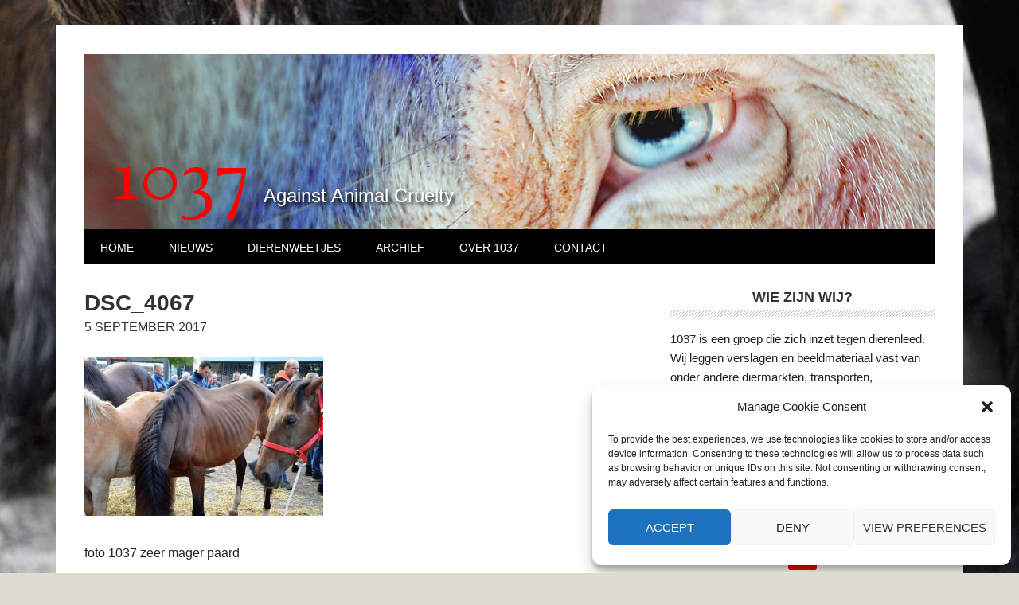

--- FILE ---
content_type: text/css
request_url: https://1037againstanimalcruelty.com/wp-content/uploads/genesis-extender/plugin/genesis-extender-minified.css?ver=1743409276
body_size: 1025
content:
/* Combined & Minified CSS
------------------------------------------------------------ */
  .clearfix:after{visibility:hidden;display:block;height:0;font-size:0;line-height:0;content:" ";clear:both;}.clearfix{display:block;} * html .clearfix{height:1%;} *:first-child + html .clearfix{min-height:1%;} #ez-home-container-wrap{clear:both;}.ez-home-container-area{margin:0 0 20px;clear:both;}.ez-home-bottom{margin:0;}.ez-only{width:100%;margin:0 0 20px;float:left;clear:both;}.site-header{background:url('https://1037againstanimalcruelty.com/wp-content/uploads/2017/08/varken_header.jpg') no-repeat right top;background-size:auto;height:220px;}.site-inner a{color:#000 !important;}.site-inner a:hover{color:#000 !important;}.site-inner .entry-title a{color:#000 !important;font-size:22px;}.title-area{float:none;margin:95px 30px 0 20px;}.site-title{width:auto !important;float:left;}.site-title a{font-family:"Linden Hill",arial,sans;font-size:100px;//background:#000 !important;background:transparent !important;color:#FF0000 !important;}.site-description{padding-left:0px;color:#fff;font-size:24px;float:left;line-height:690%;text-shadow:3px 3px 5px #000000;}.site-header .widget-area{display:none;clear:both;text-align:center;width:100%;font-family:arial,sans;font-size:42px;font-weight:bold;color:#fff;text-shadow:5px 5px 5px #000;letter-spacing:.2em;padding-top:20px;}.entry,.page.page-template-page_blog-php .entry{margin-bottom:24px;padding-bottom:12px;}.entry-title{font-size:28px;margin-bottom:1px;}.nav-primary{background-color:#000;}.metro-pro-red .archive-pagination li a:hover,.metro-pro-red .archive-pagination li.active a,.metro-pro-red .btn:hover,.metro-pro-red .content .entry-comments-link a,.metro-pro-red .enews-widget input[type="submit"]:hover,.metro-pro-red .genesis-nav-menu .current-menu-item > a,.metro-pro-red .genesis-nav-menu a:hover,.metro-pro-red .sidebar .enews-widget input[type="submit"],.metro-pro-red .site-title a,.metro-pro-red a.social-buttons:hover,.metro-pro-red button:hover,.metro-pro-red input[type="button"]:hover,.metro-pro-red input[type="reset"]:hover,.metro-pro-red input[type="submit"]:hover{background-color:#000;}#respond{display:block;position:relative !important;clear:none !important;width:auto;}#respond p{//max-width:680px !important;}.entry-comments-link a{background-color:#000 !important;color:#fff !important;font-size:14px;padding:5px 10px !important;letter-spacing:.1em}.genesis-nav-menu a:hover,.genesis-nav-menu .current-menu-item > a{background-color:#ff0000;color:#fff;}.comment-respond h3,.entry-comments h3,.widget-title{font-size:18px;font-family:arial;font-weight:bold;}.entry-meta{color:#333;font-size:16px;}.entry-footer .entry-meta a{color:#ef4f4f !important;font-size:14px;}footer.entry-footer{position:relative !important;clear:both !important;float:left !important;}.entry-footer .entry-meta{color:#333;font-size:14px;}blockquote{margin:0;padding:24px 40px 0 40px;padding:2.4rem 4rem 0 4rem;color:#333;border:solid 1px}blockquote::before{content:"";display:none;}.wp-video{margin-bottom:30px;}.wp-caption{margin-bottom:30px;border:solid 1px #ccc;padding:10px;}p.wp-caption-text{//margin-bottom:0 !important;}.tagcloud a{font-size:16px !important;margin-right:20px;}.site-footer{background-color:transparent;color:#fff;font-size:14px;font-size:1.4rem;} .shariff{margin-top:40px;margin-bottom:20px;}.shariff .shariff-text{color:#fff;font-weight:bold;font-size:14px;}@media only screen and (max-width:767px){.site-description{padding-left:20px;color:#fff;font-size:32px;float:left;line-height:320%;text-shadow:3px 3px 5px #000000;}}@media only screen and (max-width:650px){.site-header{background:url('https://1037againstanimalcruelty.com/wp-content/uploads/2017/08/varken_header.jpg') no-repeat -500px 0 !important;background-size:auto;height:220px;}.site-title{display:block;float:right !important;width:auto;margin-right:50px;!important;}.site-description{display:none;}}